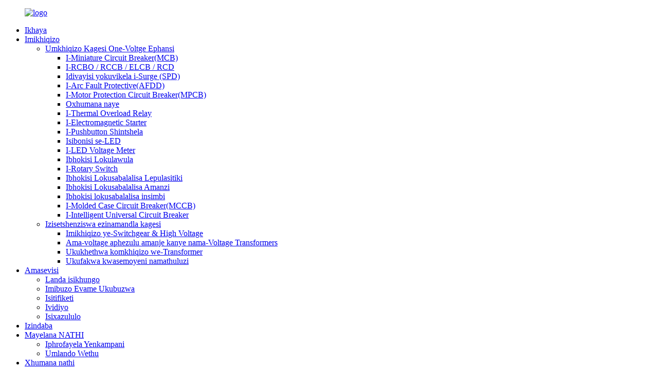

--- FILE ---
content_type: text/html
request_url: http://zu.changan-electric.com/arc-fault-protective-afdd/
body_size: 8784
content:
<!DOCTYPE html> <html dir="ltr" lang="zu"> <head> <meta http-equiv="Content-Type" content="text/html; charset=UTF-8" /> <title>Abahlinzeki be-Arc Fault Protective(AFDD) &amp; Factory - Abakhiqizi base-China Arc Fault Protective(AFDD)</title> <meta name="viewport" content="width=device-width,initial-scale=1,minimum-scale=1,maximum-scale=1,user-scalable=no"> <link rel="apple-touch-icon-precomposed" href=""> <meta name="format-detection" content="telephone=no"> <meta name="apple-mobile-web-app-capable" content="yes"> <meta name="apple-mobile-web-app-status-bar-style" content="black">   <link href="//cdn.globalso.com/changan-electric/style/global/style.css" rel="stylesheet"> <link href="//cdn.globalso.com/changan-electric/style/public/public.css" rel="stylesheet"> <script type="text/javascript" src="//cdn.globalso.com/changan-electric/style/global/js/jquery.min.js"></script>   <link rel="shortcut icon" href="//cdn.globalso.com/changan-electric/logo.jpg" /> <link rel="canonical" href="https://k471.goodao.net/arc-fault-protective-afdd/" /> <meta name="description" content="I-Arc Fault Protective(AFDD) Abakhiqizi, Imboni, Abahlinzeki Base-China, Emizamweni yethu, sesivele sinezitolo eziningi e-China futhi imikhiqizo yethu isizuze ukunconywa kumakhasimende emhlabeni jikelele.Yamukela amakhasimende amasha namadala ukuze uxhumane nathi ukuze uthole ubudlelwano bebhizinisi besikhathi eside esizayo." /> <link href="//cdn.globalso.com/hide_search.css" rel="stylesheet"/></head> <body> <div class="container"> <header class="web_head">   <div class="layout">     <figure class="logo"><a href="/">             <img src="//cdn.globalso.com/changan-electric/logo.png" alt="logo">             </a></figure>     <nav class="nav_wrap">       <ul class="head_nav">         <li id="menu-item-293" class="menu-item menu-item-type-custom menu-item-object-custom menu-item-293"><a href="/">Ikhaya</a></li> <li id="menu-item-55" class="product_list menu-item menu-item-type-taxonomy menu-item-object-category current-category-ancestor current-menu-ancestor menu-item-55"><a href="/products/">Imikhiqizo</a> <ul class="sub-menu"> 	<li id="menu-item-1426" class="menu-item menu-item-type-taxonomy menu-item-object-category current-category-ancestor current-menu-ancestor current-menu-parent current-category-parent menu-item-1426"><a href="/low-voltage-electrical-product/">Umkhiqizo Kagesi One-Voltge Ephansi</a> 	<ul class="sub-menu"> 		<li id="menu-item-1437" class="menu-item menu-item-type-taxonomy menu-item-object-category menu-item-1437"><a href="/miniature-circuit-breaker-mcb/">I-Miniature Circuit Breaker(MCB)</a></li> 		<li id="menu-item-1442" class="menu-item menu-item-type-taxonomy menu-item-object-category menu-item-1442"><a href="/rcbo-rccb-elcb-rcd/">I-RCBO / RCCB / ELCB / RCD</a></li> 		<li id="menu-item-1444" class="menu-item menu-item-type-taxonomy menu-item-object-category menu-item-1444"><a href="/surge-protection-device-spd/">Idivayisi yokuvikela i-Surge (SPD)</a></li> 		<li id="menu-item-1427" class="menu-item menu-item-type-taxonomy menu-item-object-category nav-current menu-item-1427"><a href="/arc-fault-protective-afdd/">I-Arc Fault Protective(AFDD)</a></li> 		<li id="menu-item-1438" class="menu-item menu-item-type-taxonomy menu-item-object-category menu-item-1438"><a href="/motor-protection-circuit-breaker-mpcb/">I-Motor Protection Circuit Breaker(MPCB)</a></li> 		<li id="menu-item-1428" class="menu-item menu-item-type-taxonomy menu-item-object-category menu-item-1428"><a href="/contactor/">Oxhumana naye</a></li> 		<li id="menu-item-1445" class="menu-item menu-item-type-taxonomy menu-item-object-category menu-item-1445"><a href="/thermal-overload-relay/">I-Thermal Overload Relay</a></li> 		<li id="menu-item-1430" class="menu-item menu-item-type-taxonomy menu-item-object-category menu-item-1430"><a href="/electromagnetic-starter/">I-Electromagnetic Starter</a></li> 		<li id="menu-item-1441" class="menu-item menu-item-type-taxonomy menu-item-object-category menu-item-1441"><a href="/pushbutton-switch/">I-Pushbutton Shintshela</a></li> 		<li id="menu-item-1434" class="menu-item menu-item-type-taxonomy menu-item-object-category menu-item-1434"><a href="/led-indicator/">Isibonisi se-LED</a></li> 		<li id="menu-item-1435" class="menu-item menu-item-type-taxonomy menu-item-object-category menu-item-1435"><a href="/led-voltage-meter/">I-LED Voltage Meter</a></li> 		<li id="menu-item-1429" class="menu-item menu-item-type-taxonomy menu-item-object-category menu-item-1429"><a href="/control-box/">Ibhokisi Lokulawula</a></li> 		<li id="menu-item-1443" class="menu-item menu-item-type-taxonomy menu-item-object-category menu-item-1443"><a href="/rotary-switch/">I-Rotary Switch</a></li> 		<li id="menu-item-1440" class="menu-item menu-item-type-taxonomy menu-item-object-category menu-item-1440"><a href="/plastic-distribution-box/">Ibhokisi Lokusabalalisa Lepulasitiki</a></li> 		<li id="menu-item-1446" class="menu-item menu-item-type-taxonomy menu-item-object-category menu-item-1446"><a href="/waterproof-distribution-box/">Ibhokisi Lokusabalalisa Amanzi</a></li> 		<li id="menu-item-1436" class="menu-item menu-item-type-taxonomy menu-item-object-category menu-item-1436"><a href="/metal-distribution-box/">Ibhokisi lokusabalalisa insimbi</a></li> 		<li id="menu-item-1439" class="menu-item menu-item-type-taxonomy menu-item-object-category menu-item-1439"><a href="/moulded-case-circuit-breaker-mccb/">I-Molded Case Circuit Breaker(MCCB)</a></li> 		<li id="menu-item-1431" class="menu-item menu-item-type-taxonomy menu-item-object-category menu-item-1431"><a href="/intelligent-universal-circuit-breaker/">I-Intelligent Universal Circuit Breaker</a></li> 	</ul> </li> 	<li id="menu-item-1421" class="menu-item menu-item-type-taxonomy menu-item-object-category menu-item-1421"><a href="/high-voltage-equipment/">Izisetshenziswa ezinamandla kagesi</a> 	<ul class="sub-menu"> 		<li id="menu-item-1424" class="menu-item menu-item-type-taxonomy menu-item-object-category menu-item-1424"><a href="/switchgear-high-voltage-products/">Imikhiqizo ye-Switchgear &amp; High Voltage</a></li> 		<li id="menu-item-1423" class="menu-item menu-item-type-taxonomy menu-item-object-category menu-item-1423"><a href="/high-voltage-current-voltage-transformers/">Ama-voltage aphezulu amanje kanye nama-Voltage Transformers</a></li> 		<li id="menu-item-1425" class="menu-item menu-item-type-taxonomy menu-item-object-category menu-item-1425"><a href="/transformer-product-selection/">Ukukhethwa komkhiqizo we-Transformer</a></li> 		<li id="menu-item-1422" class="menu-item menu-item-type-taxonomy menu-item-object-category menu-item-1422"><a href="/aerial-fittings-tools/">Ukufakwa kwasemoyeni namathuluzi</a></li> 	</ul> </li> </ul> </li> <li id="menu-item-1274" class="menu-item menu-item-type-post_type menu-item-object-page menu-item-1274"><a href="/services/">Amasevisi</a> <ul class="sub-menu"> 	<li id="menu-item-2347" class="menu-item menu-item-type-post_type menu-item-object-page menu-item-2347"><a href="/download-center/">Landa isikhungo</a></li> 	<li id="menu-item-865" class="menu-item menu-item-type-post_type menu-item-object-page menu-item-865"><a href="/faqs/">Imibuzo Evame Ukubuzwa</a></li> 	<li id="menu-item-1278" class="menu-item menu-item-type-post_type menu-item-object-page menu-item-1278"><a href="/certificate/">Isitifiketi</a></li> 	<li id="menu-item-1277" class="menu-item menu-item-type-post_type menu-item-object-page menu-item-1277"><a href="/video/">Ividiyo</a></li> 	<li id="menu-item-2472" class="menu-item menu-item-type-post_type menu-item-object-page menu-item-2472"><a href="/solution/">Isixazululo</a></li> </ul> </li> <li id="menu-item-362" class="menu-item menu-item-type-custom menu-item-object-custom menu-item-362"><a href="/news/">Izindaba</a></li> <li id="menu-item-825" class="menu-item menu-item-type-post_type menu-item-object-page menu-item-825"><a href="/about-us/">Mayelana NATHI</a> <ul class="sub-menu"> 	<li id="menu-item-1270" class="menu-item menu-item-type-custom menu-item-object-custom menu-item-1270"><a href="/about-us/">Iphrofayela Yenkampani</a></li> 	<li id="menu-item-1269" class="menu-item menu-item-type-post_type menu-item-object-page menu-item-1269"><a href="/our-history/">Umlando Wethu</a></li> </ul> </li> <li id="menu-item-353" class="menu-item menu-item-type-post_type menu-item-object-page menu-item-353"><a href="/contact-us/">Xhumana nathi</a></li>       </ul>     </nav>     <div class="change-language ensemble">   <div class="change-language-info">     <div class="change-language-title medium-title">        <div class="language-flag language-flag-en"><a href="https://k471.goodao.net"><b class="country-flag"></b><span>English</span> </a></div>        <b class="language-icon"></b>      </div> 	<div class="change-language-cont sub-content">         <div class="empty"></div>     </div>   </div> </div> <!--theme210-->    <b id="btn-search" class="btn--search"> </b> </div> </header><nav class="path_bar" style=" background:url(https://k471.goodao.net/uploads/pro.jpg) no-repeat center center">   <ul class="path_nav">     <li>        <a itemprop="breadcrumb" href="https://www.changan-electric.com">Ikhaya</a></li><li> <a itemprop="breadcrumb" href="/products/" title="Products">Imikhiqizo</a> </li><li> <a itemprop="breadcrumb" href="/low-voltage-electrical-product/" title="Low-Voltage Electrical Product">Umkhiqizo Kagesi One-Voltge Ephansi</a> </li><li> <a href="#">I-Arc Fault Protective(AFDD)</a>    </li>   </ul> </nav> <section class="web_main page_main">   <div class="layout">         	  <aside class="aside">  <section class="aside-wrap">               <section class="side-widget">               <div class="side-tit-bar">                  <h4 class="side-tit">Izigaba</h4>               </div>                <ul class="side-cate">                 <li id="menu-item-1595" class="menu-item menu-item-type-taxonomy menu-item-object-category current-category-ancestor current-menu-ancestor current-menu-parent current-category-parent menu-item-1595"><a href="/low-voltage-electrical-product/">Umkhiqizo Kagesi One-Voltge Ephansi</a> <ul class="sub-menu"> 	<li id="menu-item-1606" class="menu-item menu-item-type-taxonomy menu-item-object-category menu-item-1606"><a href="/miniature-circuit-breaker-mcb/">I-Miniature Circuit Breaker (MCB)</a></li> 	<li id="menu-item-1611" class="menu-item menu-item-type-taxonomy menu-item-object-category menu-item-1611"><a href="/rcbo-rccb-elcb-rcd/">I-RCBO / RCCB / ELCB / RCD</a></li> 	<li id="menu-item-1613" class="menu-item menu-item-type-taxonomy menu-item-object-category menu-item-1613"><a href="/surge-protection-device-spd/">Idivayisi yokuvikela i-Surge (SPD)</a></li> 	<li id="menu-item-1596" class="menu-item menu-item-type-taxonomy menu-item-object-category nav-current menu-item-1596"><a href="/arc-fault-protective-afdd/">I-Arc Fault Protective(AFDD)</a></li> 	<li id="menu-item-1607" class="menu-item menu-item-type-taxonomy menu-item-object-category menu-item-1607"><a href="/motor-protection-circuit-breaker-mpcb/">I-Motor Protection Circuit Breaker(MPCB)</a></li> 	<li id="menu-item-1597" class="menu-item menu-item-type-taxonomy menu-item-object-category menu-item-1597"><a href="/contactor/">Oxhumana naye</a></li> 	<li id="menu-item-1614" class="menu-item menu-item-type-taxonomy menu-item-object-category menu-item-1614"><a href="/thermal-overload-relay/">I-Thermal Overload Relay</a></li> 	<li id="menu-item-1599" class="menu-item menu-item-type-taxonomy menu-item-object-category menu-item-1599"><a href="/electromagnetic-starter/">I-Electromagnetic Starter</a></li> 	<li id="menu-item-1610" class="menu-item menu-item-type-taxonomy menu-item-object-category menu-item-1610"><a href="/pushbutton-switch/">I-Pushbutton Shintshela</a></li> 	<li id="menu-item-1603" class="menu-item menu-item-type-taxonomy menu-item-object-category menu-item-1603"><a href="/led-indicator/">Isibonisi se-LED</a></li> 	<li id="menu-item-1604" class="menu-item menu-item-type-taxonomy menu-item-object-category menu-item-1604"><a href="/led-voltage-meter/">I-LED Voltage Meter</a></li> 	<li id="menu-item-1598" class="menu-item menu-item-type-taxonomy menu-item-object-category menu-item-1598"><a href="/control-box/">Ibhokisi Lokulawula</a></li> 	<li id="menu-item-1612" class="menu-item menu-item-type-taxonomy menu-item-object-category menu-item-1612"><a href="/rotary-switch/">I-Rotary Switch</a></li> 	<li id="menu-item-1609" class="menu-item menu-item-type-taxonomy menu-item-object-category menu-item-1609"><a href="/plastic-distribution-box/">Ibhokisi Lokusabalalisa Lepulasitiki</a></li> 	<li id="menu-item-1615" class="menu-item menu-item-type-taxonomy menu-item-object-category menu-item-1615"><a href="/waterproof-distribution-box/">Ibhokisi Lokusabalalisa Amanzi</a></li> 	<li id="menu-item-1605" class="menu-item menu-item-type-taxonomy menu-item-object-category menu-item-1605"><a href="/metal-distribution-box/">Ibhokisi lokusabalalisa insimbi</a></li> 	<li id="menu-item-1608" class="menu-item menu-item-type-taxonomy menu-item-object-category menu-item-1608"><a href="/moulded-case-circuit-breaker-mccb/">I-Molded Case Circuit Breaker(MCCB)</a></li> 	<li id="menu-item-1600" class="menu-item menu-item-type-taxonomy menu-item-object-category menu-item-1600"><a href="/intelligent-universal-circuit-breaker/">I-Intelligent Universal Circuit Breaker</a></li> </ul> </li> <li id="menu-item-1590" class="menu-item menu-item-type-taxonomy menu-item-object-category menu-item-1590"><a href="/high-voltage-equipment/">Izisetshenziswa ezinamandla kagesi</a> <ul class="sub-menu"> 	<li id="menu-item-1593" class="menu-item menu-item-type-taxonomy menu-item-object-category menu-item-1593"><a href="/switchgear-high-voltage-products/">Imikhiqizo ye-Switchgear &amp; High Voltage</a></li> 	<li id="menu-item-1592" class="menu-item menu-item-type-taxonomy menu-item-object-category menu-item-1592"><a href="/high-voltage-current-voltage-transformers/">Ama-voltage aphezulu amanje kanye nama-Voltage Transformers</a></li> 	<li id="menu-item-1594" class="menu-item menu-item-type-taxonomy menu-item-object-category menu-item-1594"><a href="/transformer-product-selection/">Ukukhethwa komkhiqizo we-Transformer</a></li> 	<li id="menu-item-1591" class="menu-item menu-item-type-taxonomy menu-item-object-category menu-item-1591"><a href="/aerial-fittings-tools/">Ukufakwa kwasemoyeni namathuluzi</a></li> </ul> </li>                  </ul>                   </section>    		  <div class="side-widget">                  <div class="side-tit-bar">                  <h2 class="side-tit">Imikhiqizo efakiwe</h2>                  </div>                  <div class="side-product-items">            			<div class="items_content">                       <ul >   <li class="side_product_item"><figure>                               <a  class="item-img" href="/cal9-40afd-arc-fault-detection-device-afdd-product/"><img src="//cdn.globalso.com/changan-electric/CAAFD-40-300x300.jpg" alt="CAL9-40AFD:Arc fault detection device AFDD with integrated RCBO"></a>                                <figcaption><div class="item_text"><a href="/cal9-40afd-arc-fault-detection-device-afdd-product/">I-CAL9-40AFD:Idivayisi ye-Arc yokuthola amaphutha i-AFDD ene-inte...</a></div></figcaption>                            </figure>                            </li>                            <li class="side_product_item"><figure>                               <a  class="item-img" href="/18mm-electronic-type-6ka-rcbo-cal9-40-product/"><img src="//cdn.globalso.com/changan-electric/CAL9-40-300x300.jpg" alt="18mm Electronic type 6KA RCBO CAL9-40"></a>                                <figcaption><div class="item_text"><a href="/18mm-electronic-type-6ka-rcbo-cal9-40-product/">18mm Uhlobo lwe-Electronic 6KA RCBO CAL9-40</a></div></figcaption>                            </figure>                            </li>                            <li class="side_product_item"><figure>                               <a  class="item-img" href="/electromagentic-type-6ka-rcbo-cal8-40m-product/"><img src="//cdn.globalso.com/changan-electric/CAL8-40M-300x300.jpg" alt="Electromagentic type 6KA RCBO CAL8-40M"></a>                                <figcaption><div class="item_text"><a href="/electromagentic-type-6ka-rcbo-cal8-40m-product/">Uhlobo lwe-Electromatic 6KA RCBO CAL8-40M</a></div></figcaption>                            </figure>                            </li>                            <li class="side_product_item"><figure>                               <a  class="item-img" href="/18mm-electronic-type-6ka-rcbo-cal7-40-product/"><img src="//cdn.globalso.com/changan-electric/CAL7-40-300x300.jpg" alt="18mm Electronic type 6KA RCBO CAL7-40"></a>                                <figcaption><div class="item_text"><a href="/18mm-electronic-type-6ka-rcbo-cal7-40-product/">18mm Uhlobo lwe-Electronic 6KA RCBO CAL7-40</a></div></figcaption>                            </figure>                            </li>                                                                   </ul>                   </div>                   </div>              </div>   		     </section>  	  </aside>    <section class="main">       <div class="items_list">         <h1 class="page_title">I-Arc Fault Protective(AFDD)</h1>         <ul>    <li class="product_item">             <figure>               <span class="item_img"><img src="//cdn.globalso.com/changan-electric/CAAFD-40-300x300.jpg" alt="CAL9-40AFD:Arc fault detection device AFDD with integrated RCBO"><a href="/cal9-40afd-arc-fault-detection-device-afdd-product/" title="CAL9-40AFD:Arc fault detection device AFDD with integrated RCBO"></a> </span>               <figcaption>                      <h3 class="item_title"><a href="/cal9-40afd-arc-fault-detection-device-afdd-product/" title="CAL9-40AFD:Arc fault detection device AFDD with integrated RCBO">I-CAL9-40AFD:Idivayisi yokuhlonza iphutha le-Arc i-AFDD ene-RCBO ehlanganisiwe</a></h3>               </figcaption>             </figure>           </li>          </ul>         <div class="page_bar">         <div class="pages"></div>       </div>       </div>            </section>   </div> </section> <footer class="web_footer">   <div class="layout">     <div class="company_subscribe">       <h2 class="wow fadeInLeftA title">THOLA IZINDABA ZAMAVAVA THINA</h2>       <a href="javascript:" class="wow fadeInRightA button">Thumela</a> </div>     <div class="foot_items">       <div class="wow fadeInLeftA foot_item foot_item_info" data-wow-delay=".3s">         <figure class="foot_logo"><a href="/">                     <img src="//cdn.globalso.com/changan-electric/logo.png" alt="logo">                     </a></figure>         <div class="text">I-Changan Group Co., Ltd ingumkhiqizi wamandla futhi ithekelisa i-Industrial Electric Equipment.Sizinikezele ekuthuthukiseni izinga lempilo kanye nemvelo nethimba le-R&D eliqeqeshiwe, ukuphathwa kwangaphambili kanye nenkonzo ephumelelayo.</div>         <a href="/about-us/" class="more">Funda kabanzi</a> </div>       <div class="wow fadeInLeftA foot_item foot_item_product" data-wow-delay=".2s">         <h3 class="title">IMIKHIQIZO</h3>         <ul>           <li id="menu-item-2255" class="menu-item menu-item-type-taxonomy menu-item-object-category menu-item-2255"><a href="/miniature-circuit-breaker-mcb/">I-Miniature Circuit Breaker (MCB)</a></li> <li id="menu-item-2256" class="menu-item menu-item-type-taxonomy menu-item-object-category menu-item-2256"><a href="/rcbo-rccb-elcb-rcd/">I-RCBO / RCCB / ELCB / RCD</a></li> <li id="menu-item-2257" class="menu-item menu-item-type-taxonomy menu-item-object-category menu-item-2257"><a href="/moulded-case-circuit-breaker-mccb/">I-Molded Case Circuit Breaker(MCCB)</a></li>         </ul>       </div>       <div class="wow fadeInLeftA foot_item foot_item_contact" data-wow-delay=".1s">         <h3 class="title">XHUMANA NATHI</h3>         <address>                 <li class="foot_addr">No.288 Wei 17th Road, Yueqing Economic Development Zone, Yueqing, Wenzhou, Zhejiang Province, PRChina</li>                         <li class="foot_phone"><a href="tel:0086-577-62763666">0086-577-62763666</a></li>                         <li class="foot_email"><a href="mailto:sales@changangroup.com.cn" class="add_email12">sales@changangroup.com.cn</a></li>                 </address>         <ul class="foot_sns">                     <li><a target="_blank" href="https://www.changan-electric.com/changangroup"><img src="//cdn.globalso.com/changan-electric/sns01.png" alt="sns01"></a></li>                     <li><a target="_blank" href="https://www.changan-electric.com/company/changan-group-co-ltd"><img src="//cdn.globalso.com/changan-electric/sns03.png" alt="sns03"></a></li>                     <li><a target="_blank" href="https://www.changan-electric.com/channel/UCunGgKLCaRPEqF_mVNG3X8"><img src="//cdn.globalso.com/changan-electric/ico_70.png" alt="ico_70"></a></li>                   </ul>       </div>       <div class="clear"></div>     </div>   </div>   <div class="copyright">© Copyright  20102021 : Wonke Amalungelo Agodliwe.             <script type="text/javascript" src="//www.globalso.site/livechat.js"></script>  </div> </footer> <div class="float-right-box on hidden-xs">     <div class="top-list">         <ul >             <li>                 <a class="f-cb" href="https://www.changan-electric.com/send?phone=" target="_blank">                     <span class="fl stt">WhatsApp</span>                     <span class="ico ico2"></span>                 </a>             </li>             <li>                 <a class="f-cb" href="mailto:sales@changangroup.com.cn" target="_blank">                     <span class="fl stt">I-imeyili</span>                     <span class="ico ico3"></span>                 </a>             </li>             <li>                 <a class="f-cb" href="tel:0086-577-62763666">                     <span class="fl stt">0086-577-62763666</span>                     <span class="ico ico7"></span>                 </a>             </li>                     </ul>     </div>     <div class="bot-share f-cb">         <div class="fl share bdsharebuttonbox">             <a class="sina" data-cmd="tsina" href="javascript:;" title="sina"  target="_blank"></a>             <a class="wx" data-cmd="weixin" href="" title="ins"  target="_blank"></a>             <a class="tx" data-cmd="tqq" href="https://www.changan-electric.com/company/changan-group-co-ltd" title="in"  target="_blank"></a>             <a class="more" data-cmd="more" href="" title="Twitter"  target="_blank"></a>             <a class="tw" data-cmd="more" href="https://www.changan-electric.com/channel/UCunGgKLCaRPEqF_mVNG3X8" title="YouTuBe"  target="_blank"></a>         </div>         <span class="fr share-ico"></span>     </div> </div> <div class="inquiry-pop-bd">   <div class="inquiry-pop"> <i class="ico-close-pop" onclick="hideMsgPop();"></i>      <script type="text/javascript" src="//www.globalso.site/form.js"></script>    </div> </div> </div> <div class="web-search"> <b id="btn-search-close" class="btn--search-close"></b>   <div style=" width:100%">     <div class="head-search">       <form  action="/index.php" method="get">         <input class="search-ipt" type="text" placeholder="search..." name="s" id="s" />         <input type="hidden" name="cat" value="490"/>         <input class="search-btn" type="submit" id="searchsubmit" value="" />         <span class="search-attr">Chofoza u-enter ukuze useshe noma u-ESC ukuze uvale</span>       </form>     </div>   </div> </div>  <script type="text/javascript" src="//cdn.globalso.com/changan-electric/style/global/js/common.js"></script>  <script type="text/javascript" src="//cdn.globalso.com/changan-electric/style/public/public.js"></script>  <script src="https://cdncn.goodao.net/lite-yt-embed.js"></script> <link href="https://cdncn.goodao.net/lite-yt-embed.css" rel="stylesheet"> <!--[if lt IE 9]> <script src="//cdn.globalso.com/changan-electric/style/global/js/html5.js"></script> <![endif]--> <script>
function getCookie(name) {
    var arg = name + "=";
    var alen = arg.length;
    var clen = document.cookie.length;
    var i = 0;
    while (i < clen) {
        var j = i + alen;
        if (document.cookie.substring(i, j) == arg) return getCookieVal(j);
        i = document.cookie.indexOf(" ", i) + 1;
        if (i == 0) break;
    }
    return null;
}
function setCookie(name, value) {
    var expDate = new Date();
    var argv = setCookie.arguments;
    var argc = setCookie.arguments.length;
    var expires = (argc > 2) ? argv[2] : null;
    var path = (argc > 3) ? argv[3] : null;
    var domain = (argc > 4) ? argv[4] : null;
    var secure = (argc > 5) ? argv[5] : false;
    if (expires != null) {
        expDate.setTime(expDate.getTime() + expires);
    }
    document.cookie = name + "=" + escape(value) + ((expires == null) ? "": ("; expires=" + expDate.toUTCString())) + ((path == null) ? "": ("; path=" + path)) + ((domain == null) ? "": ("; domain=" + domain)) + ((secure == true) ? "; secure": "");
}
function getCookieVal(offset) {
    var endstr = document.cookie.indexOf(";", offset);
    if (endstr == -1) endstr = document.cookie.length;
    return unescape(document.cookie.substring(offset, endstr));
}

var firstshow = 0;
var cfstatshowcookie = getCookie('easyiit_stats');
if (cfstatshowcookie != 1) {
    a = new Date();
    h = a.getHours();
    m = a.getMinutes();
    s = a.getSeconds();
    sparetime = 1000 * 60 * 60 * 24 * 1 - (h * 3600 + m * 60 + s) * 1000 - 1;
    setCookie('easyiit_stats', 1, sparetime, '/');
    firstshow = 1;
}
if (!navigator.cookieEnabled) {
    firstshow = 0;
}
var referrer = escape(document.referrer);
var currweb = escape(location.href);
var screenwidth = screen.width;
var screenheight = screen.height;
var screencolordepth = screen.colorDepth;
$(function($){
   $.get("/statistic.php", { action:'stats_init', assort:0, referrer:referrer, currweb:currweb , firstshow:firstshow ,screenwidth:screenwidth, screenheight: screenheight, screencolordepth: screencolordepth, ranstr: Math.random()},function(data){}, "json");
			
});
</script> <script type="text/javascript">

if(typeof jQuery == 'undefined' || typeof jQuery.fn.on == 'undefined') {
	document.write('<script src="https://k471.goodao.net/wp-content/plugins/bb-plugin/js/jquery.js"><\/script>');
	document.write('<script src="https://k471.goodao.net/wp-content/plugins/bb-plugin/js/jquery.migrate.min.js"><\/script>');
}

</script><ul class="prisna-wp-translate-seo" id="prisna-translator-seo"><li class="language-flag language-flag-en"><a href="https://www.changan-electric.com/arc-fault-protective-afdd/" title="English" target="_blank"><b class="country-flag"></b><span>English</span></a></li><li class="language-flag language-flag-fr"><a href="http://fr.changan-electric.com/arc-fault-protective-afdd/" title="French" target="_blank"><b class="country-flag"></b><span>French</span></a></li><li class="language-flag language-flag-de"><a href="http://de.changan-electric.com/arc-fault-protective-afdd/" title="German" target="_blank"><b class="country-flag"></b><span>German</span></a></li><li class="language-flag language-flag-pt"><a href="http://pt.changan-electric.com/arc-fault-protective-afdd/" title="Portuguese" target="_blank"><b class="country-flag"></b><span>Portuguese</span></a></li><li class="language-flag language-flag-es"><a href="http://es.changan-electric.com/arc-fault-protective-afdd/" title="Spanish" target="_blank"><b class="country-flag"></b><span>Spanish</span></a></li><li class="language-flag language-flag-ru"><a href="http://ru.changan-electric.com/arc-fault-protective-afdd/" title="Russian" target="_blank"><b class="country-flag"></b><span>Russian</span></a></li><li class="language-flag language-flag-ja"><a href="http://ja.changan-electric.com/arc-fault-protective-afdd/" title="Japanese" target="_blank"><b class="country-flag"></b><span>Japanese</span></a></li><li class="language-flag language-flag-ko"><a href="http://ko.changan-electric.com/arc-fault-protective-afdd/" title="Korean" target="_blank"><b class="country-flag"></b><span>Korean</span></a></li><li class="language-flag language-flag-ar"><a href="http://ar.changan-electric.com/arc-fault-protective-afdd/" title="Arabic" target="_blank"><b class="country-flag"></b><span>Arabic</span></a></li><li class="language-flag language-flag-ga"><a href="http://ga.changan-electric.com/arc-fault-protective-afdd/" title="Irish" target="_blank"><b class="country-flag"></b><span>Irish</span></a></li><li class="language-flag language-flag-el"><a href="http://el.changan-electric.com/arc-fault-protective-afdd/" title="Greek" target="_blank"><b class="country-flag"></b><span>Greek</span></a></li><li class="language-flag language-flag-tr"><a href="http://tr.changan-electric.com/arc-fault-protective-afdd/" title="Turkish" target="_blank"><b class="country-flag"></b><span>Turkish</span></a></li><li class="language-flag language-flag-it"><a href="http://it.changan-electric.com/arc-fault-protective-afdd/" title="Italian" target="_blank"><b class="country-flag"></b><span>Italian</span></a></li><li class="language-flag language-flag-da"><a href="http://da.changan-electric.com/arc-fault-protective-afdd/" title="Danish" target="_blank"><b class="country-flag"></b><span>Danish</span></a></li><li class="language-flag language-flag-ro"><a href="http://ro.changan-electric.com/arc-fault-protective-afdd/" title="Romanian" target="_blank"><b class="country-flag"></b><span>Romanian</span></a></li><li class="language-flag language-flag-id"><a href="http://id.changan-electric.com/arc-fault-protective-afdd/" title="Indonesian" target="_blank"><b class="country-flag"></b><span>Indonesian</span></a></li><li class="language-flag language-flag-cs"><a href="http://cs.changan-electric.com/arc-fault-protective-afdd/" title="Czech" target="_blank"><b class="country-flag"></b><span>Czech</span></a></li><li class="language-flag language-flag-af"><a href="http://af.changan-electric.com/arc-fault-protective-afdd/" title="Afrikaans" target="_blank"><b class="country-flag"></b><span>Afrikaans</span></a></li><li class="language-flag language-flag-sv"><a href="http://sv.changan-electric.com/arc-fault-protective-afdd/" title="Swedish" target="_blank"><b class="country-flag"></b><span>Swedish</span></a></li><li class="language-flag language-flag-pl"><a href="http://pl.changan-electric.com/arc-fault-protective-afdd/" title="Polish" target="_blank"><b class="country-flag"></b><span>Polish</span></a></li><li class="language-flag language-flag-eu"><a href="http://eu.changan-electric.com/arc-fault-protective-afdd/" title="Basque" target="_blank"><b class="country-flag"></b><span>Basque</span></a></li><li class="language-flag language-flag-ca"><a href="http://ca.changan-electric.com/arc-fault-protective-afdd/" title="Catalan" target="_blank"><b class="country-flag"></b><span>Catalan</span></a></li><li class="language-flag language-flag-eo"><a href="http://eo.changan-electric.com/arc-fault-protective-afdd/" title="Esperanto" target="_blank"><b class="country-flag"></b><span>Esperanto</span></a></li><li class="language-flag language-flag-hi"><a href="http://hi.changan-electric.com/arc-fault-protective-afdd/" title="Hindi" target="_blank"><b class="country-flag"></b><span>Hindi</span></a></li><li class="language-flag language-flag-lo"><a href="http://lo.changan-electric.com/arc-fault-protective-afdd/" title="Lao" target="_blank"><b class="country-flag"></b><span>Lao</span></a></li><li class="language-flag language-flag-sq"><a href="http://sq.changan-electric.com/arc-fault-protective-afdd/" title="Albanian" target="_blank"><b class="country-flag"></b><span>Albanian</span></a></li><li class="language-flag language-flag-am"><a href="http://am.changan-electric.com/arc-fault-protective-afdd/" title="Amharic" target="_blank"><b class="country-flag"></b><span>Amharic</span></a></li><li class="language-flag language-flag-hy"><a href="http://hy.changan-electric.com/arc-fault-protective-afdd/" title="Armenian" target="_blank"><b class="country-flag"></b><span>Armenian</span></a></li><li class="language-flag language-flag-az"><a href="http://az.changan-electric.com/arc-fault-protective-afdd/" title="Azerbaijani" target="_blank"><b class="country-flag"></b><span>Azerbaijani</span></a></li><li class="language-flag language-flag-be"><a href="http://be.changan-electric.com/arc-fault-protective-afdd/" title="Belarusian" target="_blank"><b class="country-flag"></b><span>Belarusian</span></a></li><li class="language-flag language-flag-bn"><a href="http://bn.changan-electric.com/arc-fault-protective-afdd/" title="Bengali" target="_blank"><b class="country-flag"></b><span>Bengali</span></a></li><li class="language-flag language-flag-bs"><a href="http://bs.changan-electric.com/arc-fault-protective-afdd/" title="Bosnian" target="_blank"><b class="country-flag"></b><span>Bosnian</span></a></li><li class="language-flag language-flag-bg"><a href="http://bg.changan-electric.com/arc-fault-protective-afdd/" title="Bulgarian" target="_blank"><b class="country-flag"></b><span>Bulgarian</span></a></li><li class="language-flag language-flag-ceb"><a href="http://ceb.changan-electric.com/arc-fault-protective-afdd/" title="Cebuano" target="_blank"><b class="country-flag"></b><span>Cebuano</span></a></li><li class="language-flag language-flag-ny"><a href="http://ny.changan-electric.com/arc-fault-protective-afdd/" title="Chichewa" target="_blank"><b class="country-flag"></b><span>Chichewa</span></a></li><li class="language-flag language-flag-co"><a href="http://co.changan-electric.com/arc-fault-protective-afdd/" title="Corsican" target="_blank"><b class="country-flag"></b><span>Corsican</span></a></li><li class="language-flag language-flag-hr"><a href="http://hr.changan-electric.com/arc-fault-protective-afdd/" title="Croatian" target="_blank"><b class="country-flag"></b><span>Croatian</span></a></li><li class="language-flag language-flag-nl"><a href="http://nl.changan-electric.com/arc-fault-protective-afdd/" title="Dutch" target="_blank"><b class="country-flag"></b><span>Dutch</span></a></li><li class="language-flag language-flag-et"><a href="http://et.changan-electric.com/arc-fault-protective-afdd/" title="Estonian" target="_blank"><b class="country-flag"></b><span>Estonian</span></a></li><li class="language-flag language-flag-tl"><a href="http://tl.changan-electric.com/arc-fault-protective-afdd/" title="Filipino" target="_blank"><b class="country-flag"></b><span>Filipino</span></a></li><li class="language-flag language-flag-fi"><a href="http://fi.changan-electric.com/arc-fault-protective-afdd/" title="Finnish" target="_blank"><b class="country-flag"></b><span>Finnish</span></a></li><li class="language-flag language-flag-fy"><a href="http://fy.changan-electric.com/arc-fault-protective-afdd/" title="Frisian" target="_blank"><b class="country-flag"></b><span>Frisian</span></a></li><li class="language-flag language-flag-gl"><a href="http://gl.changan-electric.com/arc-fault-protective-afdd/" title="Galician" target="_blank"><b class="country-flag"></b><span>Galician</span></a></li><li class="language-flag language-flag-ka"><a href="http://ka.changan-electric.com/arc-fault-protective-afdd/" title="Georgian" target="_blank"><b class="country-flag"></b><span>Georgian</span></a></li><li class="language-flag language-flag-gu"><a href="http://gu.changan-electric.com/arc-fault-protective-afdd/" title="Gujarati" target="_blank"><b class="country-flag"></b><span>Gujarati</span></a></li><li class="language-flag language-flag-ht"><a href="http://ht.changan-electric.com/arc-fault-protective-afdd/" title="Haitian" target="_blank"><b class="country-flag"></b><span>Haitian</span></a></li><li class="language-flag language-flag-ha"><a href="http://ha.changan-electric.com/arc-fault-protective-afdd/" title="Hausa" target="_blank"><b class="country-flag"></b><span>Hausa</span></a></li><li class="language-flag language-flag-haw"><a href="http://haw.changan-electric.com/arc-fault-protective-afdd/" title="Hawaiian" target="_blank"><b class="country-flag"></b><span>Hawaiian</span></a></li><li class="language-flag language-flag-iw"><a href="http://iw.changan-electric.com/arc-fault-protective-afdd/" title="Hebrew" target="_blank"><b class="country-flag"></b><span>Hebrew</span></a></li><li class="language-flag language-flag-hmn"><a href="http://hmn.changan-electric.com/arc-fault-protective-afdd/" title="Hmong" target="_blank"><b class="country-flag"></b><span>Hmong</span></a></li><li class="language-flag language-flag-hu"><a href="http://hu.changan-electric.com/arc-fault-protective-afdd/" title="Hungarian" target="_blank"><b class="country-flag"></b><span>Hungarian</span></a></li><li class="language-flag language-flag-is"><a href="http://is.changan-electric.com/arc-fault-protective-afdd/" title="Icelandic" target="_blank"><b class="country-flag"></b><span>Icelandic</span></a></li><li class="language-flag language-flag-ig"><a href="http://ig.changan-electric.com/arc-fault-protective-afdd/" title="Igbo" target="_blank"><b class="country-flag"></b><span>Igbo</span></a></li><li class="language-flag language-flag-jw"><a href="http://jw.changan-electric.com/arc-fault-protective-afdd/" title="Javanese" target="_blank"><b class="country-flag"></b><span>Javanese</span></a></li><li class="language-flag language-flag-kn"><a href="http://kn.changan-electric.com/arc-fault-protective-afdd/" title="Kannada" target="_blank"><b class="country-flag"></b><span>Kannada</span></a></li><li class="language-flag language-flag-kk"><a href="http://kk.changan-electric.com/arc-fault-protective-afdd/" title="Kazakh" target="_blank"><b class="country-flag"></b><span>Kazakh</span></a></li><li class="language-flag language-flag-km"><a href="http://km.changan-electric.com/arc-fault-protective-afdd/" title="Khmer" target="_blank"><b class="country-flag"></b><span>Khmer</span></a></li><li class="language-flag language-flag-ku"><a href="http://ku.changan-electric.com/arc-fault-protective-afdd/" title="Kurdish" target="_blank"><b class="country-flag"></b><span>Kurdish</span></a></li><li class="language-flag language-flag-ky"><a href="http://ky.changan-electric.com/arc-fault-protective-afdd/" title="Kyrgyz" target="_blank"><b class="country-flag"></b><span>Kyrgyz</span></a></li><li class="language-flag language-flag-la"><a href="http://la.changan-electric.com/arc-fault-protective-afdd/" title="Latin" target="_blank"><b class="country-flag"></b><span>Latin</span></a></li><li class="language-flag language-flag-lv"><a href="http://lv.changan-electric.com/arc-fault-protective-afdd/" title="Latvian" target="_blank"><b class="country-flag"></b><span>Latvian</span></a></li><li class="language-flag language-flag-lt"><a href="http://lt.changan-electric.com/arc-fault-protective-afdd/" title="Lithuanian" target="_blank"><b class="country-flag"></b><span>Lithuanian</span></a></li><li class="language-flag language-flag-lb"><a href="http://lb.changan-electric.com/arc-fault-protective-afdd/" title="Luxembou.." target="_blank"><b class="country-flag"></b><span>Luxembou..</span></a></li><li class="language-flag language-flag-mk"><a href="http://mk.changan-electric.com/arc-fault-protective-afdd/" title="Macedonian" target="_blank"><b class="country-flag"></b><span>Macedonian</span></a></li><li class="language-flag language-flag-mg"><a href="http://mg.changan-electric.com/arc-fault-protective-afdd/" title="Malagasy" target="_blank"><b class="country-flag"></b><span>Malagasy</span></a></li><li class="language-flag language-flag-ms"><a href="http://ms.changan-electric.com/arc-fault-protective-afdd/" title="Malay" target="_blank"><b class="country-flag"></b><span>Malay</span></a></li><li class="language-flag language-flag-ml"><a href="http://ml.changan-electric.com/arc-fault-protective-afdd/" title="Malayalam" target="_blank"><b class="country-flag"></b><span>Malayalam</span></a></li><li class="language-flag language-flag-mt"><a href="http://mt.changan-electric.com/arc-fault-protective-afdd/" title="Maltese" target="_blank"><b class="country-flag"></b><span>Maltese</span></a></li><li class="language-flag language-flag-mi"><a href="http://mi.changan-electric.com/arc-fault-protective-afdd/" title="Maori" target="_blank"><b class="country-flag"></b><span>Maori</span></a></li><li class="language-flag language-flag-mr"><a href="http://mr.changan-electric.com/arc-fault-protective-afdd/" title="Marathi" target="_blank"><b class="country-flag"></b><span>Marathi</span></a></li><li class="language-flag language-flag-mn"><a href="http://mn.changan-electric.com/arc-fault-protective-afdd/" title="Mongolian" target="_blank"><b class="country-flag"></b><span>Mongolian</span></a></li><li class="language-flag language-flag-my"><a href="http://my.changan-electric.com/arc-fault-protective-afdd/" title="Burmese" target="_blank"><b class="country-flag"></b><span>Burmese</span></a></li><li class="language-flag language-flag-ne"><a href="http://ne.changan-electric.com/arc-fault-protective-afdd/" title="Nepali" target="_blank"><b class="country-flag"></b><span>Nepali</span></a></li><li class="language-flag language-flag-no"><a href="http://no.changan-electric.com/arc-fault-protective-afdd/" title="Norwegian" target="_blank"><b class="country-flag"></b><span>Norwegian</span></a></li><li class="language-flag language-flag-ps"><a href="http://ps.changan-electric.com/arc-fault-protective-afdd/" title="Pashto" target="_blank"><b class="country-flag"></b><span>Pashto</span></a></li><li class="language-flag language-flag-fa"><a href="http://fa.changan-electric.com/arc-fault-protective-afdd/" title="Persian" target="_blank"><b class="country-flag"></b><span>Persian</span></a></li><li class="language-flag language-flag-pa"><a href="http://pa.changan-electric.com/arc-fault-protective-afdd/" title="Punjabi" target="_blank"><b class="country-flag"></b><span>Punjabi</span></a></li><li class="language-flag language-flag-sr"><a href="http://sr.changan-electric.com/arc-fault-protective-afdd/" title="Serbian" target="_blank"><b class="country-flag"></b><span>Serbian</span></a></li><li class="language-flag language-flag-st"><a href="http://st.changan-electric.com/arc-fault-protective-afdd/" title="Sesotho" target="_blank"><b class="country-flag"></b><span>Sesotho</span></a></li><li class="language-flag language-flag-si"><a href="http://si.changan-electric.com/arc-fault-protective-afdd/" title="Sinhala" target="_blank"><b class="country-flag"></b><span>Sinhala</span></a></li><li class="language-flag language-flag-sk"><a href="http://sk.changan-electric.com/arc-fault-protective-afdd/" title="Slovak" target="_blank"><b class="country-flag"></b><span>Slovak</span></a></li><li class="language-flag language-flag-sl"><a href="http://sl.changan-electric.com/arc-fault-protective-afdd/" title="Slovenian" target="_blank"><b class="country-flag"></b><span>Slovenian</span></a></li><li class="language-flag language-flag-so"><a href="http://so.changan-electric.com/arc-fault-protective-afdd/" title="Somali" target="_blank"><b class="country-flag"></b><span>Somali</span></a></li><li class="language-flag language-flag-sm"><a href="http://sm.changan-electric.com/arc-fault-protective-afdd/" title="Samoan" target="_blank"><b class="country-flag"></b><span>Samoan</span></a></li><li class="language-flag language-flag-gd"><a href="http://gd.changan-electric.com/arc-fault-protective-afdd/" title="Scots Gaelic" target="_blank"><b class="country-flag"></b><span>Scots Gaelic</span></a></li><li class="language-flag language-flag-sn"><a href="http://sn.changan-electric.com/arc-fault-protective-afdd/" title="Shona" target="_blank"><b class="country-flag"></b><span>Shona</span></a></li><li class="language-flag language-flag-sd"><a href="http://sd.changan-electric.com/arc-fault-protective-afdd/" title="Sindhi" target="_blank"><b class="country-flag"></b><span>Sindhi</span></a></li><li class="language-flag language-flag-su"><a href="http://su.changan-electric.com/arc-fault-protective-afdd/" title="Sundanese" target="_blank"><b class="country-flag"></b><span>Sundanese</span></a></li><li class="language-flag language-flag-sw"><a href="http://sw.changan-electric.com/arc-fault-protective-afdd/" title="Swahili" target="_blank"><b class="country-flag"></b><span>Swahili</span></a></li><li class="language-flag language-flag-tg"><a href="http://tg.changan-electric.com/arc-fault-protective-afdd/" title="Tajik" target="_blank"><b class="country-flag"></b><span>Tajik</span></a></li><li class="language-flag language-flag-ta"><a href="http://ta.changan-electric.com/arc-fault-protective-afdd/" title="Tamil" target="_blank"><b class="country-flag"></b><span>Tamil</span></a></li><li class="language-flag language-flag-te"><a href="http://te.changan-electric.com/arc-fault-protective-afdd/" title="Telugu" target="_blank"><b class="country-flag"></b><span>Telugu</span></a></li><li class="language-flag language-flag-th"><a href="http://th.changan-electric.com/arc-fault-protective-afdd/" title="Thai" target="_blank"><b class="country-flag"></b><span>Thai</span></a></li><li class="language-flag language-flag-uk"><a href="http://uk.changan-electric.com/arc-fault-protective-afdd/" title="Ukrainian" target="_blank"><b class="country-flag"></b><span>Ukrainian</span></a></li><li class="language-flag language-flag-ur"><a href="http://ur.changan-electric.com/arc-fault-protective-afdd/" title="Urdu" target="_blank"><b class="country-flag"></b><span>Urdu</span></a></li><li class="language-flag language-flag-uz"><a href="http://uz.changan-electric.com/arc-fault-protective-afdd/" title="Uzbek" target="_blank"><b class="country-flag"></b><span>Uzbek</span></a></li><li class="language-flag language-flag-vi"><a href="http://vi.changan-electric.com/arc-fault-protective-afdd/" title="Vietnamese" target="_blank"><b class="country-flag"></b><span>Vietnamese</span></a></li><li class="language-flag language-flag-cy"><a href="http://cy.changan-electric.com/arc-fault-protective-afdd/" title="Welsh" target="_blank"><b class="country-flag"></b><span>Welsh</span></a></li><li class="language-flag language-flag-xh"><a href="http://xh.changan-electric.com/arc-fault-protective-afdd/" title="Xhosa" target="_blank"><b class="country-flag"></b><span>Xhosa</span></a></li><li class="language-flag language-flag-yi"><a href="http://yi.changan-electric.com/arc-fault-protective-afdd/" title="Yiddish" target="_blank"><b class="country-flag"></b><span>Yiddish</span></a></li><li class="language-flag language-flag-yo"><a href="http://yo.changan-electric.com/arc-fault-protective-afdd/" title="Yoruba" target="_blank"><b class="country-flag"></b><span>Yoruba</span></a></li><li class="language-flag language-flag-zu"><a href="http://zu.changan-electric.com/arc-fault-protective-afdd/" title="Zulu" target="_blank"><b class="country-flag"></b><span>Zulu</span></a></li><li class="language-flag language-flag-rw"><a href="http://rw.changan-electric.com/arc-fault-protective-afdd/" title="Kinyarwanda" target="_blank"><b class="country-flag"></b><span>Kinyarwanda</span></a></li><li class="language-flag language-flag-tt"><a href="http://tt.changan-electric.com/arc-fault-protective-afdd/" title="Tatar" target="_blank"><b class="country-flag"></b><span>Tatar</span></a></li><li class="language-flag language-flag-or"><a href="http://or.changan-electric.com/arc-fault-protective-afdd/" title="Oriya" target="_blank"><b class="country-flag"></b><span>Oriya</span></a></li><li class="language-flag language-flag-tk"><a href="http://tk.changan-electric.com/arc-fault-protective-afdd/" title="Turkmen" target="_blank"><b class="country-flag"></b><span>Turkmen</span></a></li><li class="language-flag language-flag-ug"><a href="http://ug.changan-electric.com/arc-fault-protective-afdd/" title="Uyghur" target="_blank"><b class="country-flag"></b><span>Uyghur</span></a></li></ul><link rel='stylesheet' id='fl-builder-layout-1709-css'  href='https://k471.goodao.net/uploads/bb-plugin/cache/1709-layout.css?ver=8def27893fba81b086394c96d177ccdc' type='text/css' media='all' /> <script type='text/javascript' src='https://k471.goodao.net/wp-includes/js/jquery/jquery.js?ver=1.10.2'></script> <script type='text/javascript' src='https://k471.goodao.net/wp-includes/js/jquery/jquery-migrate.min.js?ver=1.2.1'></script> <script type='text/javascript' src='https://k471.goodao.net/uploads/bb-plugin/cache/1709-layout.js?ver=8def27893fba81b086394c96d177ccdc'></script>    </body> </html>